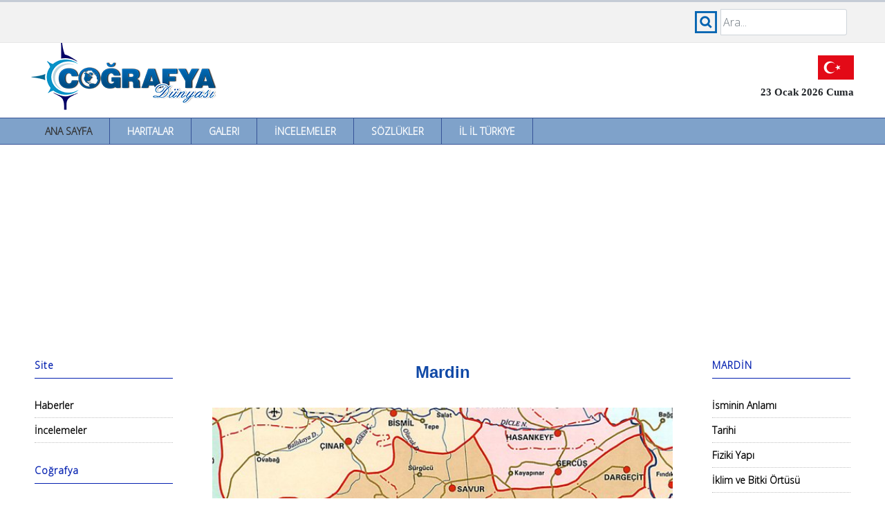

--- FILE ---
content_type: text/html
request_url: https://www.cografya.gen.tr/tr/mardin/
body_size: 7592
content:
<!DOCTYPE html PUBLIC "-//W3C//DTD XHTML 1.0 Transitional//EN" "http://www.w3.org/TR/xhtml1/DTD/xhtml1-transitional.dtd">
<html xmlns="http://www.w3.org/1999/xhtml" xml:lang="en" lang="en">
<head>
<title>MARDİN</title>
<meta http-equiv="Content-Type" content="text/html; charset=utf-8">
<meta http-equiv="Content-Language" content="TR">
<meta name="Abstract" content="Coğrafya">
<meta name="Description" content="Coğrafya Dünyası: Türk ve Yabancı Coğrafya Kaynakları">
<meta name="Keywords" content="coğrafya, cografya, geography, coğrafyacı, cografyaci, coğrafya dersi, cografya dersi, gazi coğrafya, gazi eğitim fakültesi, coğrafya eğitimi, cbs, gis, coğrafi bilgi sistemleri, cemalettin şahin, salih şahin">
<meta http-equiv="Content-Type" content="text/html; charset=utf-8">
<meta http-equiv="X-UA-Compatible" content="IE=edge">
<meta name="viewport" content="width=device-width, initial-scale=1">
<link rel="preconnect" href="https://fonts.gstatic.com">
<link href="https://fonts.googleapis.com/css2?family=Open+Sans:wght@300&display=swap" rel="stylesheet">
<link rel="stylesheet" href="https://stackpath.bootstrapcdn.com/bootstrap/4.3.1/css/bootstrap.min.css" integrity="sha384-ggOyR0iXCbMQv3Xipma34MD+dH/1fQ784/j6cY/iJTQUOhcWr7x9JvoRxT2MZw1T" crossorigin="anonymous">
<link href="../../dosyalar/style.css?1" type="text/css" rel="stylesheet"></head>
<script src="../../dosyalar/script.js" type="text/javascript"></script>
<script src="https://code.jquery.com/jquery-3.3.1.slim.min.js" integrity="sha384-q8i/X+965DzO0rT7abK41JStQIAqVgRVzpbzo5smXKp4YfRvH+8abtTE1Pi6jizo" crossorigin="anonymous"></script>
<script src="https://cdnjs.cloudflare.com/ajax/libs/popper.js/1.14.7/umd/popper.min.js" integrity="sha384-UO2eT0CpHqdSJQ6hJty5KVphtPhzWj9WO1clHTMGa3JDZwrnQq4sF86dIHNDz0W1" crossorigin="anonymous"></script>
<script src="https://stackpath.bootstrapcdn.com/bootstrap/4.3.1/js/bootstrap.min.js" integrity="sha384-JjSmVgyd0p3pXB1rRibZUAYoIIy6OrQ6VrjIEaFf/nJGzIxFDsf4x0xIM+B07jRM" crossorigin="anonymous"></script>
<script data-ad-client="ca-pub-8371023946673033" async src="https://pagead2.googlesyndication.com/pagead/js/adsbygoogle.js"></script>
</head>
<body>

<div class="fixed w100 pt10 bred backgray">
<div class="mw resort">
	<div class="ust-sol p5">
		<img src="../../dosyalar/menu.png" alt="Menü" class="fl" onclick="openNav2()" />
		Kategoriler
	</div>
	<div class="ust-sag">
		<form name="search" action="../../index.php" method="post">
		<div class="input-group col-md-12">
			<span class="res res-ara"></span>
			<input type="text" class="search-query form-control" placeholder="Ara..." name="kelime" id="query" />
		</div>
		</form>
		<script>
			var input2 = document.getElementById("query");
			input2.addEventListener("keyup", function(event) {
			  if (event.keyCode === 13) {
				event.preventDefault();
				document.search.submit();
			  }
			});
		</script>
	</div>
	<div class="clear"></div>
</div>
</div>
<div class="full mw tl pt50">
	<div class="left w50"><a href="https://www.cografya.gen.tr/"><img src="../../dosyalar/cografya-logo.png" alt="Coğrafya" border=0></a></div>
	<div class="right w50 tr">
		<div class="pt30 pr5">
			<img src="../../dosyalar/bayrak.gif" alt="Şanlı Ay Yıldızlı Al Bayrak" />
			<div class="tarih">23 Ocak 2026 Cuma</div>
		</div>
	</div>
</div>
<div class="clear"></div>
<div class="full orta w100 menu">
	<ul>
		<li><a href="../../index.php" class="selected">Ana Sayfa</a></li>
		<li><a href="../../harita/">Haritalar</a></li>
		<li><a href="../../galeri/">Galeri</a></li>
		<li><a href="../../inceleme/">İncelemeler</a></li>
		<li><a href="../../sozluk/">Sözlükler</a></li>
		<li><a href="../../tr/">İl İl Türkiye</a></li>
    </ul>
</div>
<div class="clear"></div>
<div class="full mw w100">
<div class="ph10">
<div class="grid">

	<div class="yanmenusol" id="sidebar">

		 <div class="menux"><a href="javascript:void(0)" class="closebtn" onclick="closeNav2()">&times;</a></div>
         <div class="menutitle">Site</div>
		 <br/>
         <div class="menuitem"><a href="../../haber/">Haberler</a></div>
         <div class="menuitem"><a href="../../inceleme/">İncelemeler</a></div><br>

         <div class="menutitle">Coğrafya</div><br>
         <div class="menuitem"><a href="../../harita/">Haritalar</a></div>
         <div class="menuitem"><a href="../../kitaplar.php">Kitaplar</a></div>
         <div class="menuitem"><a href="../../sozluk/">Sözlükler</a></div>
         <div class="menuitem"><a href="../../dergiler.php">Dergiler</a></div>
         <div class="menuitem"><a href="../../dizin.php">Bağlantılar</a></div><br>

         <div class="menutitle">Coğrafya Konuları</div><br>
         <div class="menuitem"><a href="../../egitim/fiziki/">Fiziki Coğrafya</a></div>
         <div class="menuitem"><a href="../../egitim/beseri/">Beşeri Coğrafya</a></div>
         <div class="menuitem"><a href="../../egitim/ekonomik/">Ekonomik Coğrafya</a></div>
         <div class="menuitem"><a href="../../egitim/matcog/">Matematik Coğrafya</a></div>
         <div class="menuitem"><a href="../../egitim/harita/">Harita Bilgisi</a></div>
         <div class="menuitem"><a href="../../egitim/bolgeler/">Türkiye Coğrafi Bölgeleri</a></div>
         <div class="menuitem"><a href="../../egitim/kitalar/">Kıtalar Coğrafyası</a></div>
         <div class="menuitem"><a href="../../egitim/afetler/">Doğal Afetler</a></div>
         <div class="menuitem"><a href="../../siyasi/jeopolitik/">Jeopolitik</a></div>
         <div class="menuitem"><a href="../../siyasi/devletler/">Devletler Coğrafyası</a></div>
         <div class="menuitem"><a href="../../siyasi/osmanli/">Osmanlı'da Coğrafya</a></div><br>

         <div class="menutitle">CBS Programları</div><br>
         <div class="menuitem"><a href="../../cbs/">Coğrafi Bilgi Sistemleri</a></div>
         <div class="menuitem"><a href="../../program/">Coğrafya Programları</a></div>
         <div class="menuitem"><a href="../../earth/">Google Earth</a></div><br>

         <div class="menutitle">Multimedia</div><br>
         <div class="menuitem"><a href="../../animasyon/">Animasyonlar</a></div>
         <div class="menuitem"><a href="../../video/">Videolar</a></div>
         <div class="menuitem"><a href="../../galeri/">Galeri</a></div>
         <div class="menuitem"><a href="../../galeri/manzara-resimleri/">Manzara Resimleri</a></div>
         <div class="menuitem"><a href="../../galeri/duvar-kagitlari/">Duvar Kağıtları</a></div><br>

         <div class="menutitle">Diğer Konular</div><br>
         <div class="menuitem"><a href="../../diger/enler/">Dünya'nın En'leri</a></div>
         <div class="menuitem"><a href="../../diger/uzay/">Güneş Sistemi</a></div>
         <div class="menuitem"><a href="../../diger/sondepremler/">Son Depremler</a></div><br>

	</div>
	<div class="icerik">
		<div class="ph20">
			<div class="tj fb">
				<div class="altbaslik">Mardin</div><br/>


<a href="https://harita.sitesi.web.tr/b_47.jpg"><img  src="https://harita.sitesi.web.tr/b_47.jpg" alt="" class="w90 resort"></a><br/>
Mardin Siyasi Haritası<br/><br/>

<div class="altbaslik2">Genel Bilgiler</div><br/>

Yüzölçümü: 12.760 km² <br/>
Nüfus: 1.154.418 (1990) <br/>
İl Trafik No: 47 <br/><br/>

<div class="altbaslik2">Hakkında Bilgi</div><br/>

Mardin, mimari, etnografik, arkeolojik, tarihi ve görsel değerleri ile zamanın durduğu izlenimini veren Güneydoğunun şiirsel kentlerinden biridir. Mardin'de, farklı dini inanışlar paralelinde, sanatsal açıdan da tarihi değeri olan camiler, türbeler, kiliseler, manastır ve benzeri dini eserler barındırmaktadır. Mardin, İpek Yolu güzergahında olup, 5 han ve kervansaray mevcuttur.<br/><br/>

<b>İLÇELER:</b><br/><br/>
Mardin ilinin ilçeleri; Dargeçit, Derik, Kızıltepe, Mazıdağı, Midyat, Nusaybin, Ömerli, Savur ve Yeşilli 'dir.<br/><br/>
Kızıltepe: Kızıltepe Mardin'in güneybatısında yer alır. Artuklu ihtişamını yansıtan Ulu camii, Taşköprü, Tarassut Kulesi Şahkullubey Kümbeti, Harzem Harabeleri günümüze kadar ayakta kalan tarihi hazinelerdir. <br/><br/>
Mazıdağı: Sümerler devrinden beri mesken olduğu tahmin edilir. 50 metrelik bir tepenin üstünde bulunan Dermetinan Kalesi, Sultan Şeyhmus, Pir Hattap Türbeleri önemli ziyaret yerleridir. Zambırhan ve Asrihan iki mağaraları Taş Devrinden kalmadır. <br/><br/>
Midyat: Mardin'in bu çok önemli ilçesi gümüş işçiliğiyle ünlüdür. El sanatları açısından önemli bir yöre olan ilçe turistik açıdan oldukça çekicidir. İlçenin 18 km. doğusunda bulunan Deyrulumur Manastırı M.S.397 yılında inşa edilmiştir. <br/><br/>
Nusaybin: Dünyaya ışık tutacak Medeniyetler tarihine yeni bir sayfa açacak Gınnavas Höyüğü buradadır. Morin Şehir Kalıntısı, Morin Kalesi, Dimitros Kalesi, Mor Ambaham Manastırı, Yeni Kale, Şirvan Kalesi, Mor Yakup Kilisesi ve kilisenin 5-6 metre derinlikte bulunan zemin katta Mor Yakup Mezarı, Mor Evgin Manastırı, Mor Yuhanna Kilisesi, Üzüm suyu kanalı, Selman-i Pak, Şeyh Ali Tepesi, Pir Kemal Türbesi, Arap Kışla, Bağdat Köprüsü, Tak-ı Zaferin önemli tarihi yerlerdir. Zeynel Abidin Camisi, Hz. Muhammed' in 13. torunlarından olan Zeynel Abidin ve onun kız kardeşi Zeynep'in türbelerinin bulunduğu ilçenin en önemli camisidir. <br/><br/>
Ömerli: Asurlar, Persler, Romalılar, Bizanslılar ve Türk İslam Devletlerinin hakimiyetlerinin bıraktığı antik değerler, Ömerliyi zengin kültür merkezi kılmaktadır. Fafah Kalesi, Beşikkaya Harabeleri, Göllü Harabeleri ve merkezde bulunan Kilise Harabeleri görülmeye değerdir. <br/><br/>
Yeşilli: Mardin merkezinin kuzeydoğusunda yer alan Yeşilli, doğanın cömertçe oluşturduğu yemyeşil bir vadinin içinde mesire yerleriyle ün salmıştır. Romalılar devrinde yapılmış su kanalları, çeşmeler, bentler ve değirmenler görülmeye değerdir.<br/><br/>

<b>NASIL GİDİLİR?</b><br/><br/>
Karayolu : Terminale belediye otobüsleri ve minibüslerle ulaşmak mümkündür. Otogar Tel : (+90-482) 212 15 49 <br/><br/>
Demiryolu: İl topraklarına Şanlıurfa-Ceylanpınar' dan giren demiryolu, sınırı izleyerek Suriye ve Irak'a ulaşır. Ayrıca Şenyurt kasabasından geçen bu yola Mardin 30 km. hatla bağlıdır. İstasyon Tel : (+90-482) 212 51 36 <br/><br/>
Havayolu: Haftanın beş gününde (Pazartesi, Salı, Çarşamba, Perşembe ve Cumartesi) Ankara aktarmalı İstanbul uçak seferleri yapılmaktadır. Hava Limanı Tel : (+90-482) 313 00 00 - 313 27 18 <br/><br/>

<b>GEZİLECEK YERLER</b><br/><br/>

<b>Müzeler</b><br/><br/>

Mardin Müzesi<br/>
Adres: Halk Kütüphanesi Binası Meydanbaşı - Mardin <br/>
Tel: (482) 212 16 64 <br/><br/>

<b>Örenyerleri</b><br/><br/>
Dara Harabeleri: Mardin'in güneydoğusunda 30 km. uzaklıkta Oğuz Köyü'ndedir. Burası eski Mezopotamya bölgesinin en ünlü kentidir. <br/><br/>
Dara Kent Kalıntıları, kayalar içinde oyulmuş çevresi 8-10 kilometreyi bulan geniş bir alana yayılmıştır. Buralarda mağara evler vardır. Kent kalıntıları içinde kilise, saray, çarşı ve depoları, zindan, tophane ve su bendi halen görülebilmektedir. <br/><br/>
Ayrıca köyün etrafında kayalara oyulmuş 6-7 kadar mağara eve rastlanır. Bunların tarihi Geç Roma (Erken Bizans) dönemine kadar gider. <br/><br/>
Midyat: Mardin gibi bir müze kent olan Midyat, Mardin'den yaklaşık 1.5 saat uzaklıkta yer alır. Mardin'e benzer evlerin, taş konakların, kemerli geçitlerin, minare gibi yükselen çan kuleleriyle Süryani kiliselerinin bulunduğu Midyat, bir ortaçağ kentini andırmaktadır. Bölgeyi Süryanilerin yavaş yavaş terk etmesi ve göç almasıyla şehir merkezi 2 km ötedeki Estel'e kaymıştır. Telkari diye bilinen taş işçiliğinin en güzel örnekleri Midyat'taydı. Bir kaç telkari ustası Midyat çarşısında mesleklerini sürdürmekte direniyorlar. Mutlaka izlemelisiniz.... Mardin'in bu çok önemli ilçesi gümüş işçiliğiyle de ünlüdür. El sanatları açısından önemli bir yöre olan ilçe turistik açıdan oldukça çekicidir. İlçenin 18 km. doğusunda bulunan Deyrulumur Manastırı M.S.397 yılında inşa edilmiştir.M.S.640 yılında Hz. Ömer zamanında Arap-İslam ordusu Süryanilerle işbirliği yaparak Mezopotamya'ya girince,özellikle bu eserin korunması için Hz. Ömer' in emri ile ayrıcalık tanımıştır. Manastırda eskiden içinde zengin bir kütüphane bulunmaktaydı. Ayrıca içinde binlerce öğrencinin eğitim aldığı bir teoloji fakültesi bulunmaktadır. Midyat'ta Meşe, Bitim, Antepfıstığı gibi ürünler ve kendine has acur, kavun yetiştirilir. Dünyanın en kaliteli üzümlerinin yetiştiği kavşak noktasıdır. <br/><br/>

<b>Kaleler</b><br/><br/>
Mardin Kalesi: M.S.975-976 tarihlerinde Hamdaniler tarafından inşa ettirilmiştir. Kalede, cami, hamam, mahzen ve birçok ambar bulunmaktadır. <br/><br/>
Dara Kalesi: Mardin'in 30 km. uzaklığındadır. Kale, İran Hükümdarı tarafından inşa ettirilmiştir<br/><br/>

<b>Cami, Kiliseler ve Manastırlar</b><br/><br/>
Önemli bir İnanç Turizmi merkezi olan Mardin'de merkezde Ulu Cami, Meryemana Kilisesi ve Patrikhanesi, Mor Yusuf Kilisesi (Surp Hovsep), Deyruülzzafaran Manastırı (Mor Hananya), Deyrulumur Manastırı (Mor Gabriyel), Mor Yakup Manastırı (Nusaybin), Midyat Meryemana Manastırı ve Mor Dimet Manastırı görülmeye değerdir. <br/><br/>

<b>Medreseler</b><br/><br/>
Zinciriye Medresesi: Mardin merkezde olup, 1214 'de inşa edilmiştir. <br/><br/>
Kasımiye Medresesi: Mardin'in güneybatısında yer alan Medrese, Mardin yapılarının en büyüklerindendir. 1469-1503 yıllarında yaptırılmıştır. <br/><br/>

<b>Mağaralar</b><br/><br/>
Mardin Gızzelin Mağarası (İplik Dokuma), Midyat Linveyri Şifa Mağarası, Mardin Şakolin ve Firiye, Midyat Kefilsannur, Midyat Şenköy Kefilmelep, Kefilmardin, Midyat Hapisnas, Midyat Tınat, Savur Kıllıt, Kızıltepe Hanika ve Salah, Nusaybin Hessinmeryem ve Sercahan, Mazıdağı Gümüşyuva ve Avrıhan, Derik Derinsu, Dırkıp, Haramiye Mağaraları Mardindeki mağaralardır. <br/><br/>

<b>COĞRAFYA</b><br/><br/>
Güneydoğu Anadolu Bölgesinin Yukarı Mezopotamya havzasında bulunan Mardin, güneyinde Suriye, doğusunda Şırnak ve Siirt, kuzeyinde Diyarbakır ve Batman, Batısı Şanlıurfa ile çevrilidir.<br/><br/>
Mardin dağlarının, Mazıdağı, Derik, Midyat, Savur ve Nusaybin yörelerine sokulan yüksek kesimlerinde, Meşe ağaçlarından oluşan topluluklara rastlanır. <br/><br/>
İklim olarak Akdeniz iklimi ile karasal iklimin ortak özelliklerine sahiptir. Yazları çok sıcak ve kurak, kışları ise yağışlı ve soğuktur.<br/><br/>

<b>TARİHÇE</b><br/><br/>
Fırat ve Dicle nehirleri arasında Mezopotamya bölgesinde, tarih boyunca pek çok medeniyet yerleşmiştir. Bir dağın tepesinde kurulmuş olan Mardin, Yukarı Mezopotamya'nın en eski şehirlerinden biridir. <br/><br/>
M.Ö.4500' den başlayarak klasik anlamda yerleşim, gören Mardin, Subari, Sümer, Akad, Babil, Mitaniler, Asur, Pers, Bizans, Araplar, Selçuklu, Artuklu, Osmanlı Dönemi'ne ilişkin bir çok yapıyı bünyesinde harmanlayabilmiş önemli bir açık hava müzesidir. <br/><br/>

<b>NE YENİR?</b><br/><br/>
Mardin'in çok özel yöresel yemekleri mevcuttur. Özellikle kıbbe, çiğ köfte, keşkek, zerde, cevizli sucuk, helva çeşitleri, cevizli tatlılar yenebilir. <br/><br/>

<b>NE ALINIR?</b><br/><br/>
Mardin'in meşhur telkari gümüş işlemesi alınabilir.<br/><br/>

<b>YAPMADAN DÖNME</b><br/><br/>
Mardin Müzesi, Deyrulzaferan Manastırı ile Kasımpaşa Medresesi görmeden, <br/>
Badem şekeri, leblebi, ceviz sucuğu tatmadan,  <br/>
Telkariden gümüş işleme almadan,<br/>
Kiraz Festivaline gitmeden<br/>
...Dönmeyin.<br/><br/>

			</div>
		</div>
	</div>
	<div class="yanmenusag">

         <div class="menutitle">MARDİN</div><br/>
         <div class="menuitem"><a href="anlami.html">İsminin Anlamı</a></div>
         <div class="menuitem"><a href="tarihce.html">Tarihi</a></div>
         <div class="menuitem"><a href="fiziki.html">Fiziki Yapı</a></div>
         <div class="menuitem"><a href="iklim.html">İklim ve Bitki Örtüsü</a></div>
         <div class="menuitem"><a href="ekonomi.html">Ekonomik Faaliyetler</a></div>
         <div class="menuitem"><a href="nufus.html">Nüfus ve Sosyal Hayat</a></div>
         <div class="menuitem"><a href="ilceler.html">İlçeler</a></div>
         <div class="menuitem"><a href="turizm.html">Turizm</a></div><br/>
         <div class="menutitle">MARDİN İlçeleri</div><br/>
         <div class="menuitem"><a href="dargecit.htm">DARGEÇİT</a></div>
         <div class="menuitem"><a href="derik.htm">DERİK</a></div>
         <div class="menuitem"><a href="kiziltepe.htm">KIZILTEPE</a></div>
         <div class="menuitem"><a href="mazidagi.htm">MAZIDAĞI</a></div>
         <div class="menuitem"><a href="midyat.htm">MİDYAT</a></div>
         <div class="menuitem"><a href="nusaybin.htm">NUSAYBİN</a></div>
         <div class="menuitem"><a href="omerli.htm">ÖMERLİ</a></div>
         <div class="menuitem"><a href="savur.htm">SAVUR</a></div>
         <div class="menuitem"><a href="yesilli.htm">YEŞİLLİ</a></div>
         <br/>
         <div class="menutitle">İller</div><br/>
         <div class="menuitem"><a href="https://www.cografya.gen.tr/tr/adana/">ADANA</a></div>
         <div class="menuitem"><a href="https://www.cografya.gen.tr/tr/adiyaman/">ADIYAMAN</a></div>
         <div class="menuitem"><a href="https://www.cografya.gen.tr/tr/afyonkarahisar/">AFYONKARAHİSAR</a></div>
         <div class="menuitem"><a href="https://www.cografya.gen.tr/tr/agri/">AĞRI</a></div>
         <div class="menuitem"><a href="https://www.cografya.gen.tr/tr/amasya/">AMASYA</a></div>
         <div class="menuitem"><a href="https://www.cografya.gen.tr/tr/ankara/">ANKARA</a></div>
         <div class="menuitem"><a href="https://www.cografya.gen.tr/tr/antalya/">ANTALYA</a></div>
         <div class="menuitem"><a href="https://www.cografya.gen.tr/tr/artvin/">ARTVİN</a></div>
         <div class="menuitem"><a href="https://www.cografya.gen.tr/tr/aydin/">AYDIN</a></div>
         <div class="menuitem"><a href="https://www.cografya.gen.tr/tr/balikesir/">BALIKESİR</a></div>
         <div class="menuitem"><a href="https://www.cografya.gen.tr/tr/bilecik/">BİLECİK</a></div>
         <div class="menuitem"><a href="https://www.cografya.gen.tr/tr/bingol/">BİNGÖL</a></div>
         <div class="menuitem"><a href="https://www.cografya.gen.tr/tr/bitlis/">BİTLİS</a></div>
         <div class="menuitem"><a href="https://www.cografya.gen.tr/tr/bolu/">BOLU</a></div>
         <div class="menuitem"><a href="https://www.cografya.gen.tr/tr/burdur/">BURDUR</a></div>
         <div class="menuitem"><a href="https://www.cografya.gen.tr/tr/bursa/">BURSA</a></div>
         <div class="menuitem"><a href="https://www.cografya.gen.tr/tr/canakkale/">ÇANAKKALE</a></div>
         <div class="menuitem"><a href="https://www.cografya.gen.tr/tr/cankiri/">ÇANKIRI</a></div>
         <div class="menuitem"><a href="https://www.cografya.gen.tr/tr/corum/">ÇORUM</a></div>
         <div class="menuitem"><a href="https://www.cografya.gen.tr/tr/denizli/">DENİZLİ</a></div>
         <div class="menuitem"><a href="https://www.cografya.gen.tr/tr/diyarbakir/">DİYARBAKIR</a></div>
         <div class="menuitem"><a href="https://www.cografya.gen.tr/tr/edirne/">EDİRNE</a></div>
         <div class="menuitem"><a href="https://www.cografya.gen.tr/tr/elazig/">ELAZIĞ</a></div>
         <div class="menuitem"><a href="https://www.cografya.gen.tr/tr/erzincan/">ERZİNCAN</a></div>
         <div class="menuitem"><a href="https://www.cografya.gen.tr/tr/erzurum/">ERZURUM</a></div>
         <div class="menuitem"><a href="https://www.cografya.gen.tr/tr/eskisehir/">ESKİŞEHİR</a></div>
         <div class="menuitem"><a href="https://www.cografya.gen.tr/tr/gaziantep/">GAZİANTEP</a></div>
         <div class="menuitem"><a href="https://www.cografya.gen.tr/tr/giresun/">GİRESUN</a></div>
         <div class="menuitem"><a href="https://www.cografya.gen.tr/tr/gumushane/">GÜMÜŞHANE</a></div>
         <div class="menuitem"><a href="https://www.cografya.gen.tr/tr/hakkari/">HAKKARİ</a></div>
         <div class="menuitem"><a href="https://www.cografya.gen.tr/tr/hatay/">HATAY</a></div>
         <div class="menuitem"><a href="https://www.cografya.gen.tr/tr/isparta/">ISPARTA</a></div>
         <div class="menuitem"><a href="https://www.cografya.gen.tr/tr/mersin/">MERSİN</a></div>
         <div class="menuitem"><a href="https://www.cografya.gen.tr/tr/istanbul/">İSTANBUL</a></div>
         <div class="menuitem"><a href="https://www.cografya.gen.tr/tr/izmir/">İZMİR</a></div>
         <div class="menuitem"><a href="https://www.cografya.gen.tr/tr/kars/">KARS</a></div>
         <div class="menuitem"><a href="https://www.cografya.gen.tr/tr/kastamonu/">KASTAMONU</a></div>
         <div class="menuitem"><a href="https://www.cografya.gen.tr/tr/kayseri/">KAYSERİ</a></div>
         <div class="menuitem"><a href="https://www.cografya.gen.tr/tr/kirklareli/">KIRKLARELİ</a></div>
         <div class="menuitem"><a href="https://www.cografya.gen.tr/tr/kirsehir/">KIRŞEHİR</a></div>
         <div class="menuitem"><a href="https://www.cografya.gen.tr/tr/kocaeli/">KOCAELİ</a></div>
         <div class="menuitem"><a href="https://www.cografya.gen.tr/tr/konya/">KONYA</a></div>
         <div class="menuitem"><a href="https://www.cografya.gen.tr/tr/kutahya/">KÜTAHYA</a></div>
         <div class="menuitem"><a href="https://www.cografya.gen.tr/tr/malatya/">MALATYA</a></div>
         <div class="menuitem"><a href="https://www.cografya.gen.tr/tr/manisa/">MANİSA</a></div>
         <div class="menuitem"><a href="https://www.cografya.gen.tr/tr/kahramanmaras/">KAHRAMANMARAŞ</a></div>
         <div class="menuitem"><a href="https://www.cografya.gen.tr/tr/mardin/">MARDİN</a></div>
         <div class="menuitem"><a href="https://www.cografya.gen.tr/tr/mugla/">MUĞLA</a></div>
         <div class="menuitem"><a href="https://www.cografya.gen.tr/tr/mus/">MUŞ</a></div>
         <div class="menuitem"><a href="https://www.cografya.gen.tr/tr/nevsehir/">NEVŞEHİR</a></div>
         <div class="menuitem"><a href="https://www.cografya.gen.tr/tr/nigde/">NİĞDE</a></div>
         <div class="menuitem"><a href="https://www.cografya.gen.tr/tr/ordu/">ORDU</a></div>
         <div class="menuitem"><a href="https://www.cografya.gen.tr/tr/rize/">RİZE</a></div>
         <div class="menuitem"><a href="https://www.cografya.gen.tr/tr/sakarya/">SAKARYA</a></div>
         <div class="menuitem"><a href="https://www.cografya.gen.tr/tr/samsun/">SAMSUN</a></div>
         <div class="menuitem"><a href="https://www.cografya.gen.tr/tr/siirt/">SİİRT</a></div>
         <div class="menuitem"><a href="https://www.cografya.gen.tr/tr/sinop/">SİNOP</a></div>
         <div class="menuitem"><a href="https://www.cografya.gen.tr/tr/sivas/">SİVAS</a></div>
         <div class="menuitem"><a href="https://www.cografya.gen.tr/tr/tekirdag/">TEKİRDAĞ</a></div>
         <div class="menuitem"><a href="https://www.cografya.gen.tr/tr/tokat/">TOKAT</a></div>
         <div class="menuitem"><a href="https://www.cografya.gen.tr/tr/trabzon/">TRABZON</a></div>
         <div class="menuitem"><a href="https://www.cografya.gen.tr/tr/tunceli/">TUNCELİ</a></div>
         <div class="menuitem"><a href="https://www.cografya.gen.tr/tr/sanliurfa/">ŞANLIURFA</a></div>
         <div class="menuitem"><a href="https://www.cografya.gen.tr/tr/usak/">UŞAK</a></div>
         <div class="menuitem"><a href="https://www.cografya.gen.tr/tr/van/">VAN</a></div>
         <div class="menuitem"><a href="https://www.cografya.gen.tr/tr/yozgat/">YOZGAT</a></div>
         <div class="menuitem"><a href="https://www.cografya.gen.tr/tr/zonguldak/">ZONGULDAK</a></div>
         <div class="menuitem"><a href="https://www.cografya.gen.tr/tr/aksaray/">AKSARAY</a></div>
         <div class="menuitem"><a href="https://www.cografya.gen.tr/tr/bayburt/">BAYBURT</a></div>
         <div class="menuitem"><a href="https://www.cografya.gen.tr/tr/karaman/">KARAMAN</a></div>
         <div class="menuitem"><a href="https://www.cografya.gen.tr/tr/kirikkale/">KIRIKKALE</a></div>
         <div class="menuitem"><a href="https://www.cografya.gen.tr/tr/batman/">BATMAN</a></div>
         <div class="menuitem"><a href="https://www.cografya.gen.tr/tr/sirnak/">ŞIRNAK</a></div>
         <div class="menuitem"><a href="https://www.cografya.gen.tr/tr/bartin/">BARTIN</a></div>
         <div class="menuitem"><a href="https://www.cografya.gen.tr/tr/ardahan/">ARDAHAN</a></div>
         <div class="menuitem"><a href="https://www.cografya.gen.tr/tr/igdir/">IĞDIR</a></div>
         <div class="menuitem"><a href="https://www.cografya.gen.tr/tr/yalova/">YALOVA</a></div>
         <div class="menuitem"><a href="https://www.cografya.gen.tr/tr/karabuk/">KARABÜK</a></div>
         <div class="menuitem"><a href="https://www.cografya.gen.tr/tr/kilis/">KİLİS</a></div>
         <div class="menuitem"><a href="https://www.cografya.gen.tr/tr/osmaniye/">OSMANİYE</a></div>
         <div class="menuitem"><a href="https://www.cografya.gen.tr/tr/duzce/">DÜZCE</a></div>


	</div>
</div>
</div>
</div>
<div class="clear"></div>
<div class="full copyright"><p>
	<b>Coğrafya Dünyası &copy; 2025</b><br />
	Hazırlayan: Murat Eliçalışkan (Coğrafya Öğretmeni)
	<script type="text/javascript" src="https://sitesi.web.tr/js/sayac.php?sayac=51"></script>
</p></div>

</body></html>

--- FILE ---
content_type: text/html; charset=utf-8
request_url: https://www.google.com/recaptcha/api2/aframe
body_size: 267
content:
<!DOCTYPE HTML><html><head><meta http-equiv="content-type" content="text/html; charset=UTF-8"></head><body><script nonce="pkGwQBdh3IwOI-3s7qA-lA">/** Anti-fraud and anti-abuse applications only. See google.com/recaptcha */ try{var clients={'sodar':'https://pagead2.googlesyndication.com/pagead/sodar?'};window.addEventListener("message",function(a){try{if(a.source===window.parent){var b=JSON.parse(a.data);var c=clients[b['id']];if(c){var d=document.createElement('img');d.src=c+b['params']+'&rc='+(localStorage.getItem("rc::a")?sessionStorage.getItem("rc::b"):"");window.document.body.appendChild(d);sessionStorage.setItem("rc::e",parseInt(sessionStorage.getItem("rc::e")||0)+1);localStorage.setItem("rc::h",'1769150391791');}}}catch(b){}});window.parent.postMessage("_grecaptcha_ready", "*");}catch(b){}</script></body></html>

--- FILE ---
content_type: text/css
request_url: https://www.cografya.gen.tr/dosyalar/style.css?1
body_size: 2942
content:
/* +-----------------------------------------------------------------+
   I   Co�rafya Sitesi - http://www.cografya.gen.tr                  I
   +-----------------------------------------------------------------+ */

body {
	font-size: 62.5%;
	background-color: #ffffff;
	font-family: "Open Sans", arial, sans-serif;
	font-size: 14px;
	color: #212529;
	padding: 0;
	margin: 0;
}

/* Genel */

.full { margin: 0 auto; }
.clear { clear: both; }
.mw { max-width: 1200px; }
.w100 { width: 100%; }
.w90 { width: 90%; }
.left { float: left; }
.right { float: right; }
.w50 { width: 50%; }
.m5 { margin: 15px; }
.p10 { padding: 10px; }
.pt5 { padding: 5px 0; }
.pt10 { padding: 10px 0; }
.pt15 { padding: 15px 0; }
.pt30 { padding-top: 30px; }
.pr5 { padding-right: 5px; }
.ph10 { padding-right: 10px; padding-left: 10px; }
.ph20 { padding-right: 20px; padding-left: 20px; }
.tr { text-align: right; }
.tl { text-align: left; }
.tj { text-align: justify; }
.resort { display: block; margin-right: auto; margin-left: auto; }
.bred { border-top: 3px #C5CCD6 solid; border-bottom: 1px #E7E7E7 solid; }
.backgray { background-color: #F2F2F2; }
.bold { font-weight: bold; }
.orta { text-align: center; }
.grid { display: grid; grid-template-columns: minmax(150px, 200px) minmax(50%, 1fr) minmax(150px, 200px); }
.grid2 { display: grid; grid-template-columns: minmax(150px, 200px) minmax(75%, 1fr); }
.fb { font-size: 15px; font-family: Tahoma, Verdana; }
.l15 { line-height: 2.5em; }
.fixed { position: fixed; z-index: 5; }
.pt50 { padding-top: 50px; }

/* �zel */

.tarih { font: 11pt Tahoma, Verdana; font-weight: bold; padding-top: 10px; }

/* �st Men� */

.menu {
	float: left;
	background-color: #7FA2CA;
	border-top: solid 1px rgb(54,83,151);
	border-bottom: solid 1px rgb(54,83,151); 
	overflow: hidden;
	max-height: 40px;
}
.menu ul {
	max-width: 1200px;
	margin: 0 auto 0 auto;
	padding: 0;	
}	
.menu li {
	float: left;
	display: inline;
	list-style: none;
}
.menu li a, .menu li a:visited {
	display: block; 
	margin: 0;
	padding: 8px 25px 8px 25px;
	border-right: solid 1px rgb(54,83,151);
	color: rgb(255,255,255);
	text-transform: uppercase;
	text-decoration: none;
	font-size: 100%;
	font-weight: bold;
}
.menu a:hover {
	text-decoration: none;
	background-color: #2F5071;
	color: #ffffff;
}
.menu a.selected {color: rgb(50,50,50); text-decoration: none;}

/* �skelet */

.yanmenusol, .yanmenusag {
	background-color: #ffffff;
	max-width: 200px;
}
.icerik {
}
.icerik ul li
{
	padding-top: 3px;
	padding-bottom: 3px;
}
.kaynak {
	text-align: right;
	font-style: italic;
}

/* Yan Men� */

.menutitle, .menuitem, .newsitem {
	font-size: 14px;
	font-family: "Open Sans", Verdana, Tahoma;
}
.menutitle {
	border-bottom: 1px #0420B0 solid;
	text-align: left;
	color: #0420B0;
	letter-spacing: 1px;
	font-weight: bold;
	padding-top: 8px;
	padding-bottom: 8px;
}
.menutitle a, .menutitle a:active, .menutitle a:visited {color: #0420B0; text-decoration: none;}
.menutitle a:hover {color: #000000; text-decoration: underline;}

.menuitem {
	display: block;
	padding: 7px 0 7px 0;
	border-bottom: 1px #C0C0C0 dotted;
}
.menuitem a, .menuitem a:active, .menuitem a:visited {padding: 12px 0 2px 0; font-weight: bold; color: #000000; text-decoration: none; transition: padding-left 1s;}
.menuitem a:hover {
	color: #000000;
	text-decoration: underline;
	padding-left: 16px;
}
.menuitem:hover {
	background-color: #FFAD18;
}
.newsitem {
	padding-left: 16px;
	padding: 7px 0 7px 0;
}
.newsitem a, .newsitem a:active, .newsitem a:visited  {font-weight: bold; color: #000000; text-decoration: none;}
.newsitem a:hover {color: #000000; text-decoration: underline;}

.menux {
	display: none;
	font-size: 20px;
	font-weight: bold;
}
.menux a, .menux a:visited, .menux a:hover {
	text-decoration: none;
}

.survey {
	padding: 5px 0;
}

/* ��erik */

.icerik h1, .altbaslik {
	font: 18pt Arial, Tahoma, Verdana;
	font-weight: bold;
	color: #1049A6;
	text-align: center;
	padding: 15px 0 15px 0;
}
.icerik h2, .altbaslik2 {
	font: 16pt Arial, Tahoma, Verdana;
	font-weight: bold;
	color: #0420B0;
	border-bottom: 1px #0420B0 solid;
	letter-spacing: 1px;
	padding: 24px 0 8px 0;
	margin-bottom: 16px;
}

/* Ana Sayfa */

.baglanti {
	display: inline-block;
	width: 240px;
	text-align: center;
	min-height: 240px;
	vertical-align: top;
}
.baglanti h4 {
	font: 12pt Tahoma, Verdana;
	color: #CC0000;
	font-weight: bold;
	margin: 0;
}
.resim {
	border: 1px #616161 solid;
	margin: 8px;
}
.bd-example{
	width: 90%;
	max-height: 600px;
}
.bd-example a, .bd-example a:visited, .bd-example a:hover { color: #ffffff; }

.carousel-caption {
	display: inline !important;
	position: absolute !important;
	z-index: 3;
}
.carousel-caption h5 {
	font-size: 20px;
	font-weight: bold;
}

/* S�zl�k */

.icerik h6 {
	font: 18pt Arial, Tahoma, Verdana;
	font-weight: bold; color: #1049A6;
	border-bottom: 1px #C0C0C0 dotted;
	text-align: right;
}
ul.no-left {
	margin-left: 0;
	padding-left: 0;
}
ul.no-left li {
	margin-left: 20px;
}
.sozluk {
	width: 100%;
	font-size: 13px;
	font-family: Verdana, Tahoma;
	border: 1px #ECFDCE solid;
	background-color: #F8FFEB;
	text-align: justify;
}

/* Galeri */

.galeri {
	width: 100%;
	text-align: center;
}
.gorsel {
	display: inline-block;
	width: 190px;
	text-align: center;
	margin: 5px;
}
.gorsel img {
	width: 80%;
}
.gorsel p {
	padding: 5px 0;
	font-weight: bold;
}
.anim {
	padding-bottom: 10%;
	width: 90%;
	height: 480px;
	max-width: 640px;
}

/* Alt Taraf */

.copyright {
	border-top: solid 1px rgb(54,83,151);
	background-color: #7FA2CA;
	color: #FFFFFF;
	margin-top: 25px;
}
.copyright p {
	padding: 25px;
	text-align: center;
	line-height: 1.75em;
	margin: 0;
}

/* Arama */

.ust-sol {
	display: none;
	float: left;
	width: 250px;
	font-size: 20px;
	font-weight: bold;
	margin-top: 5px;
}
.ust-sol img {
	margin-top: -3px;
	margin-left: 8px;
}
.ust-sag {
	float: right;
	width: 250px;
	margin:0;
	padding: 0;
}
 
.ust-sag input.search-query {
	padding-right: 3px;
	padding-right: 4px \9;
	padding-left: 3px;
	padding-left: 4px \9;
	/* IE7-8 doesn't have border-radius, so don't indent the padding */

	margin-bottom: 0;
	-webkit-border-radius: 3px;
	-moz-border-radius: 3px;
	border-radius: 3px;
}

.res {
	margin-top: 3px;
	margin-right: 5px;
	display: block;
	width: 32px;
	height: 32px;
	background-position: 0 0;
	background-repeat: no-repeat;
}
.res-ara {
	background-image: url('search-3.png');
}

/* Side-Nav */

.sidenav {
  height: 100%;
  width: 0;
  position: absolute;
  z-index: 10;
  top: 0;
  left: 0;
  background-color: #111;
  overflow-x: hidden;
  transition: 0.5s;
  padding-top: 60px;
}

.sidenav a {
  padding: 8px 8px 8px 32px;
  text-decoration: none;
  font-size: 16px;
  color: #818181;
  display: block;
  transition: 0.3s;
}

.sidenav a:hover {
  color: #f1f1f1;
}

.sidenav .closebtn {
  position: absolute;
  top: 0;
  right: 25px;
  font-size: 36px;
  margin-left: 50px;
}

#main {
  transition: margin-left .5s;
  padding: 16px;
}

@media screen and (max-height: 450px) {
  .sidenav {padding-top: 15px;}
  .sidenav a {font-size: 18px;}
}

/* Responsive */
	
@media screen and (max-width: 960px)
{
	.yanmenusol {
		position: static;
		max-width: 200px;
		width: 200px;
		z-index: 0;
		border: 0;
		margin-top: 0;
	}
	.yanmenusag {
		display: inline;
	}
	.grid {
		display: grid;
		grid-template-columns: minmax(150px, 200px) minmax(50%, 1fr);
	}
	.ust-sol {
		display: none;
	}
}
@media screen and (max-width: 520px)
{
	.menux {
		display: inline;
		float: right;
	}
	.yanmenusol {
		position: absolute;
		width: 300px;
		z-index: 10;
		top: 0;
		left: -300px;
		background-color: #ffffff;
		max-width: 300px;
		overflow-x: hidden;
		transition: 0.5s;
	}
	.grid {
		display: inline;
	}
	.grid2 {
		display: inline;
	}
	.carousel-caption {
		display: inline !important;
		position: absolute !important;
	}
	.carousel-caption h5 {
		font-size: 16px;
		font-weight: bold;
	}
	.baglanti {
		display: block;
		margin: 0 auto;
	}
	.anim {
		max-height: 240px;
	}
	.ust-sol, .ust-sag {
		width: 50%;
	}
	.ust-sol {
		display: inline;
	}
}



/* Eski Site */

table.genel {background-color: #FFFFFF; border-left: 1px #000000 solid; border-right: 1px #000000 solid; width: 100%; }

td {font: 9pt Tahoma, Verdana; }
td a {color: #DD8D01; text-decoration: none; font-weight: bold;}
td a:active {color: #DD8D01; text-decoration: none;}
td a:visited {color: #DD8D01; text-decoration: none;}
td a:hover {color: #8D5C07; text-decoration: underline;}

td.ustlink {vertical-align: bottom; text-align: right; padding-right: 3px; padding-bottom: 3px; font: 8pt Verdana, Tahoma; color: #73A2B6;}
td.ustlink a {font-weight: bold; color: #73A2B6; text-decoration: none;}
td.ustlink a:active {color: #73A2B6; text-decoration: none;}
td.ustlink a:visited {color: #73A2B6; text-decoration: none;}
td.ustlink a:hover {color: #000000; text-decoration: underline;}

td.nav { font: 10pt tahoma, verdana, arial, sans serif; }
td.nav a:visited {color: rgb(50,50,50); text-decoration: none;}
.nav2 {clear: both; margin: 0px; padding: 0px;}
.nav2 ul {margin: 0 auto; padding: 0px; border-top: solid 1px rgb(54,83,151); border-bottom: solid 1px rgb(54,83,151); background-color: rgb(127,162,202); font-weight: bold;}	
.nav2 li {display: inline; list-style: none; margin: 0px; padding: 0px;}
.nav2 li a {display: block; float: left; margin: 0px 0px 0px 0px; padding: 5px 10px 5px 10px; border-right: solid 1px rgb(54,83,151); color: rgb(255,255,255); text-transform: uppercase; text-decoration: none; font-size: 100%;}
.nav2 a:hover, .nav2 a.selected {color: rgb(50,50,50); text-decoration: none;}
.nav2 a.selected {color: rgb(50,50,50); text-decoration: none;}

td.main {vertical-align: top; min-height: 600px; padding-top: 5px; padding-bottom: 5px; }
td.menu1 {vertical-align: top; max-width: 150px;}
td.menu2 {vertical-align: top; max-width: 150px;}
td.spacer {vertical-align: top; width: 10px; background: #FFFFFF url('spacer.gif') repeat-y top center; }
td.spacer2 {vertical-align: top; width: 10px; }
td.content1 {vertical-align: top; font: 9pt Tahoma, Verdana; color: #000000; line-height: 20px; text-align: justify; }
td.content1 a {color: #DD8D01; text-decoration: none; font-weight: bold;}
td.content1 a:active {color: #DD8D01; text-decoration: none;}
td.content1 a:visited {color: #DD8D01; text-decoration: none;}
td.content1 a:hover {color: #8D5C07; text-decoration: underline;}
td.content2 {vertical-align: top; font: 9pt Tahoma, Verdana; color: #000000; line-height: 20px; text-align: justify; }
td.content2 a {color: #DD8D01; text-decoration: none; font-weight: bold;}
td.content2 a:active {color: #DD8D01; text-decoration: none;}
td.content2 a:visited {color: #DD8D01; text-decoration: none;}
td.content2 a:hover {color: #8D5C07; text-decoration: underline;}

td.madde1 { padding-left: 5px; height: 30px; border: 1px #E6E6E6 solid; background-color: #F5F5F5; text-align: center; font-weight: bold; }
td.madde1a { padding-left: 5px; height: 30px; border-left: 1px #E6E6E6 solid; border-bottom: 1px #E6E6E6 solid; border-top: 1px #E6E6E6 solid; background-color: #F5F5F5; text-align: center; font-weight: bold; }
td.madde2 { padding-left: 5px; height: 30px; border-left: 1px #E6E6E6 solid; border-right: 1px #E6E6E6 solid; border-bottom: 1px #E6E6E6 solid; }
td.madde2a { padding-left: 5px; height: 30px; border-left: 1px #E6E6E6 solid; border-bottom: 1px #E6E6E6 solid; }


.resimle { font: 8pt Tahoma, Verdana; color: #000000; font-style: italic; text-align: right; padding-right: 5px; }
.resimgoster { font: 8pt Tahoma, Verdana; color: #616161; text-align: center; }
.tarih1 { font: 10pt Tahoma, Verdana; color: #000000; font-weight: bold;}
.tarih2 { font: 9pt Tahoma, Verdana; color: #616161;}
.bilgi { height: 25px; text-align: right; padding-right: 5px; background: #FFFFFF url('seperator.gif') repeat-x; }
.haber { width: 470px; font: 9pt Verdana, Tahoma; border: 1px #E6E6E6 solid; background-color: #F5F5F5; text-align: justify; padding: 3px; }
.haberkutu { width: 150px; padding: 3px; text-align: center; font: 9pt Tahoma, Verdana; vertical-align: top; }
.kutubaslik { font: 10pt Tahoma, Verdana; color: #FF0000; font-weight: bold; text-align: center; }
.yatay { font: 7pt Arial, Tahoma, Verdana; font-weight: bold; color: #1049A6; text-align: center; background: #FFFFFF url('spacer2.gif') repeat-x bottom center; }
.feed { text-align: right; padding-right: 3px; font: 8pt Tahoma, Verdana; }

.ortala { font: 9pt Tahoma, Verdana; text-align: center; padding: 5px; }

.oyla { width: 100%; text-align: center; font-weight: bold; color: #999898; padding: 15px 0; }

input.oylama { font: 8pt Tahoma, Verdana; color: #000000; border: 1px #616161 solid; }
select.oylama {	font: 9pt Tahoma, Verdana; color: #999898; border: 1px #999898 solid; }
input.txt2 { font: 14pt Verdana, Tahoma; border: 1px #000000 solid; }
input.btn2 { font: 14pt Verdana, Tahoma; border: 1px #000000 solid; }

img.logo {border: 0px; border-top: 1px #365397 solid;}

.sayfala { border-top: 1px #C0C0C0 dotted; padding: 10px; text-align: right; }
.sayfala A    { color: #950E07; text-decoration: none; }
.sayfala A:Active  { color: #950E07; text-decoration: none; }
.sayfala A:Visited { color: #950E07; text-decoration: none; }
.sayfala A:Hover   { color: #000000; text-decoration: none; background-color: #E6E6E6; }
.sayfa { padding-left: 5px; padding-right: 5px; height: 15px; border: 1px #C0C0C0 solid; background-color: #F5F5F5; font: 10pt Verdana, Tahoma; color: #000000; text-align: center; }

input.btn { font: 9pt Tahoma, Verdana; color: #999898; border: 1px #999898 solid; }
input.radio { border: 0px; }
pre { font: 7pt Courier New, Verdana; color: #000000; }